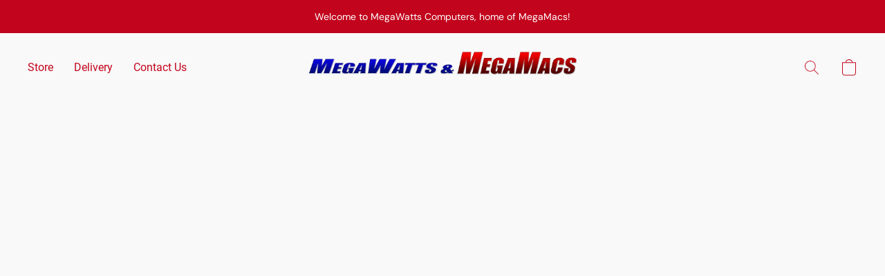

--- FILE ---
content_type: application/javascript
request_url: https://d34ikvsdm2rlij.cloudfront.net/vuega/static/2026/all/website/js/website-app-cee7z3de.js
body_size: -171
content:
import"./website-u90m9aw8.js";import"./vendor-d6oo0guq.js";
